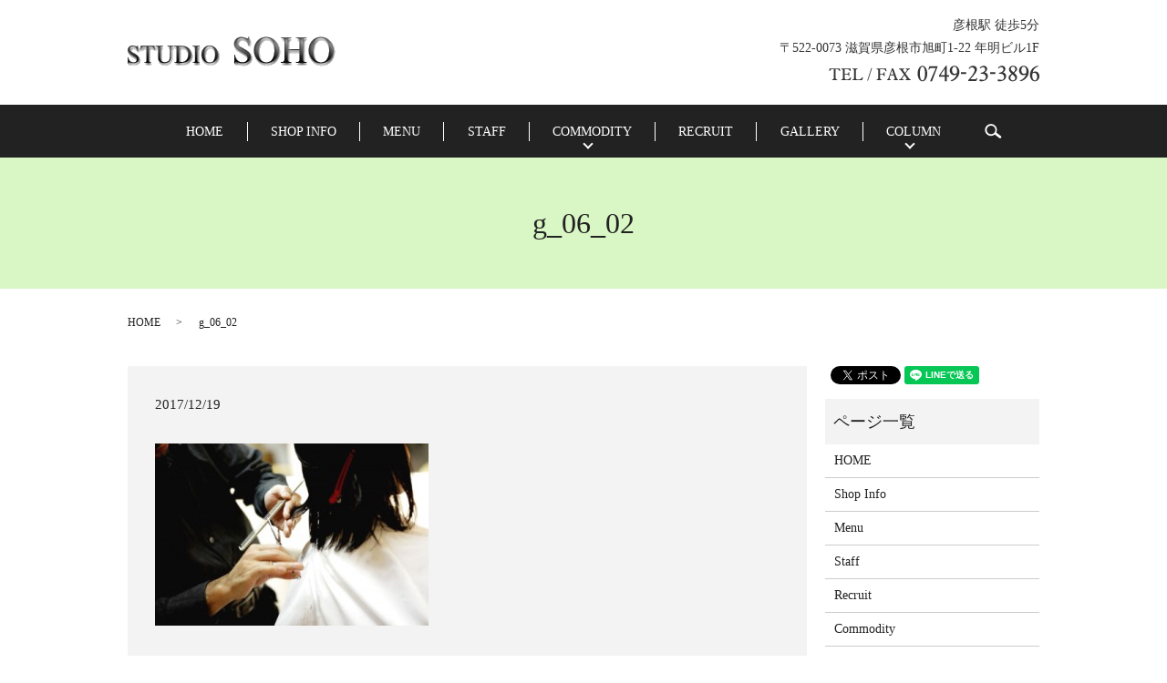

--- FILE ---
content_type: text/html; charset=UTF-8
request_url: https://www.soho-h.com/point/209/attachment/g_06_02
body_size: 5190
content:
  <!DOCTYPE HTML><html lang="ja" prefix="og: http://ogp.me/ns#"><head>  <meta charset="utf-8">  <meta http-equiv="X-UA-Compatible" content="IE=edge,chrome=1">  <meta name="viewport" content="width=device-width, initial-scale=1">  <title>&raquo; g_06_02</title>  <link rel='stylesheet' id='biz-cal-style-css'  href='https://www.soho-h.com/wp-content/plugins/biz-calendar/biz-cal.css?ver=2.2.0' type='text/css' media='all' />
<link rel='stylesheet' id='contact-form-7-css'  href='https://www.soho-h.com/wp-content/plugins/contact-form-7/includes/css/styles.css?ver=4.4.2' type='text/css' media='all' />
<script type='text/javascript' src='https://www.soho-h.com/wp-content/themes/s5159940/assets/js/vendor/jquery.min.js?ver=4.4.33'></script>
<script type='text/javascript'>
/* <![CDATA[ */
var bizcalOptions = {"holiday_title":"\u5b9a\u4f11\u65e5","mon":"on","temp_holidays":"2018-03-06\r\n2018-03-20\r\n2018-04-03\r\n2018-04-17\r\n2018-05-08\r\n2018-05-22\r\n2018-06-05\r\n2018-06-19\r\n2018-07-03\r\n2018-07-17\r\n2018-08-21\r\n2018-08-22\r\n2018-08-23\r\n2018-08-24\r\n2018-09-04\r\n2018-09-18\r\n2018-10-02\r\n2018-10-16\r\n2018-11-06\r\n2018-11-20\r\n2018-12-04\r\n2019-06-04\r\n2019-06-18\r\n2019-07-02\r\n2019-07-16\r\n2019-08-20\r\n2019-08-21\r\n2019-08-22\r\n2019-08-23\r\n2019-09-03\r\n2019-09-17\r\n2019-10-08\r\n2019-10-22\r\n2019-11-05\r\n2019-11-19\r\n2019-12-03\r\n2020-01-01\r\n2020-01-02\r\n2020-01-03\r\n2020-01-04\r\n2020-01-12\r\n2020-01-21\r\n2020-02-04\r\n2020-02-18\r\n2020-03-03\r\n2020-03-17\r\n2020-04-07\r\n2020-04-21\r\n2020-05-05\r\n2020-05-19\r\n2020-06-02\r\n2020-06-16\r\n2020-07-07\r\n2020-07-21\r\n2020-08-18\r\n2020-08-19\r\n2020-08-20\r\n2020-08-21\r\n2020-09-08\r\n2020-09-22\r\n2020-10-06\r\n2020-10-20\r\n2020-11-03\r\n2020-11-17\r\n2020-12-08\r\n2020-12-31\r\n2021-04-06\r\n2021-04-20\r\n2021-05-04\r\n2021-05-18\r\n2021-06-08\r\n2021-06-22\r\n2021-07-06\r\n2021-07-20\r\n2021-08-03\r\n2021-08-17\r\n2021-09-07\r\n2021-09-21\r\n2021-10-05\r\n2021-10-19\r\n2021-11-02\r\n2021-11-16\r\n2021-12-07\r\n2021-12-31\r\n2022-01-01\r\n2022-01-02\r\n2022-01-04\r\n2022-01-09\r\n2022-01-18\r\n2022-01-24\r\n2022-01-31\r\n2022-02-08\r\n2022-02-22\r\n2022-03-08\r\n2022-03-22\r\n2022-04-05\r\n2022-04-19\r\n2022-05-03\r\n2022-05-17\r\n2022-06-07\r\n2022-06-21\r\n2022-07-05\r\n2022-07-19\r\n2022-08-02\r\n2022-08-16\r\n2022-08-17\r\n2022-08-18\r\n2022-09-06\r\n2022-09-20\r\n2022-10-04\r\n2022-10-18\r\n2022-11-08\r\n2022-11-22\r\n2022-12-06\r\n2022-12-20\r\n2022-12-31\r\n2024-03-05\r\n2024-03-19\r\n2024-04-02\r\n2024-06-04\r\n2024-06-18\r\n2024-07-02\r\n2024-07-16\r\n2024-07-30\r\n2024-08-13\r\n2024-08-14\r\n2024-08-15\r\n2024-08-20\r\n2024-09-03\r\n2024-09-17\r\n2024-10-08\r\n2024-10-22\r\n2024-11-05\r\n2024-11-19","temp_weekdays":"2019-12-30\r\n","eventday_title":"","eventday_url":"","eventdays":"","month_limit":"\u5236\u9650\u306a\u3057","nextmonthlimit":"12","prevmonthlimit":"12","plugindir":"https:\/\/www.soho-h.com\/wp-content\/plugins\/biz-calendar\/","national_holiday":""};
/* ]]> */
</script>
<script type='text/javascript' src='https://www.soho-h.com/wp-content/plugins/biz-calendar/calendar.js?ver=2.2.0'></script>
<link rel='shortlink' href='https://www.soho-h.com/?p=210' />
  <link rel="stylesheet" href="https://www.soho-h.com/wp-content/themes/s5159940/assets/css/main.css?1769019658">  <script src="https://www.soho-h.com/wp-content/themes/s5159940/assets/js/vendor/respond.min.js"></script>  <script type="application/ld+json">
  {
    "@context": "http://schema.org",
    "@type": "BreadcrumbList",
    "itemListElement":
    [
      {
        "@type": "ListItem",
        "position": 1,
        "item":
        {
          "@id": "https://www.soho-h.com/",
          "name": "STUDIO SOHO（スタジオソーホー）"
        }
      },
      {
        "@type": "ListItem",
        "position": 2,
        "item":
        {
          "@id": "https://www.soho-h.com/point/209/attachment/g_06_02/",
          "name": "g_06_02"
        }
      }
    ]
  }
  </script>


  <script type="application/ld+json">
  {
    "@context": "http://schema.org/",
    "@type": "HairSalon",
    "name": "STUDIO SOHO（スタジオソーホー）",
    "address": "〒522-0073　滋賀県彦根市旭町1-22　年明ビル1F",
    "telephone": "0749-23-3896",
    "faxNumber": "0749-23-3896",
    "url": "https://www.soho-h.com",
    "email": "info@oho-h.com",
    "image": "https://www.soho-h.com/wp-content/uploads/logo_ogp.jpg",
    "logo": "https://www.soho-h.com/wp-content/uploads/logo.svg"
  }
  </script>
</head><body class="scrollTop">  <div id="fb-root"></div>  <script>(function(d, s, id) {    var js, fjs = d.getElementsByTagName(s)[0];    if (d.getElementById(id)) return;    js = d.createElement(s); js.id = id;    js.src = "//connect.facebook.net/ja_JP/sdk.js#xfbml=1&version=v2.9";    fjs.parentNode.insertBefore(js, fjs);  }(document, 'script', 'facebook-jssdk'));</script>  <header>    <div class="primary_header">      <div class="row">                <div class="title">                      <a href="https://www.soho-h.com/">              <object type="image/svg+xml" data="/wp-content/uploads/logo.svg" alt="STUDIO SOHO（スタジオソーホー）"></object>            </a>                  </div><div class="hdr_info">        <p class="address">彦根駅 徒歩5分<br>〒522-0073 滋賀県彦根市旭町1-22 年明ビル1F</p>      <p class="tel"><img src="/wp-content/uploads/hdr_tel.png" alt="TEL / FAX 0749-23-3896"</p>      </div></div>        <nav class="global_nav"><ul><li><a href="https://www.soho-h.com/">HOME</a></li>
<li><a href="https://www.soho-h.com/shop">SHOP INFO</a></li>
<li><a href="https://www.soho-h.com/menu">MENU</a></li>
<li><a href="https://www.soho-h.com/staff">STAFF</a></li>
<li class="has_under child_width01"><a href="#">COMMODITY</a>
<ul class="sub-menu">
	<li><a href="http://www.soho-h.biz/commodity#a01">WELLA</a></li>
	<li><a href="http://www.soho-h.biz/commodity#a02">MILBON</a></li>
	<li><a href="http://www.soho-h.biz/commodity#a03">SUNCALL</a></li>
	<li><a href="http://www.soho-h.biz/commodity#a04">NAKANO</a></li>
	<li><a href="http://www.soho-h.biz/commodity#a05">MoltoBene</a></li>
	<li><a href="http://www.soho-h.biz/commodity#a06">DEMI</a></li>
</ul>
</li>
<li><a href="https://www.soho-h.com/recruit">RECRUIT</a></li>
<li><a href="https://www.soho-h.com/category/gallery">GALLERY</a></li>
<li class="has_under pos_right"><a href="#">COLUMN</a>
<ul class="sub-menu">
	<li><a href="https://www.soho-h.com/category/quality">髪質を良くするには</a></li>
	<li><a href="https://www.soho-h.com/category/secret">上質なヘナが持つ秘密</a></li>
	<li><a href="https://www.soho-h.com/category/approach">女性の髪の悩みと対処法</a></li>
	<li><a href="https://www.soho-h.com/category/trouble">頭皮の汚れで起こる様々なトラブル</a></li>
	<li><a href="https://www.soho-h.com/category/care">パーマを長持させるお手入れ方法</a></li>
	<li><a href="https://www.soho-h.com/category/point">望みのヘアスタイルを美容師に伝えるポイント</a></li>
	<li><a href="https://www.soho-h.com/category/knack">カラーを長持ちさせるコツ</a></li>
	<li><a href="https://www.soho-h.com/category/food">髪に良い食べ物</a></li>
	<li><a href="https://www.soho-h.com/category/stress">ストレスと白髪の関係</a></li>
	<li><a href="https://www.soho-h.com/category/maintenance">ストレートパーマのメンテナンス</a></li>
</ul>
</li>
              <li class="gnav_search">                <a href="#">search</a>
  <div class="epress_search">
    <form method="get" action="https://www.soho-h.com/">
      <input type="text" placeholder="" class="text" name="s" autocomplete="off" value="">
      <input type="submit" value="Search" class="submit">
    </form>
  </div>
  </li>            </ul>            <div class="menu_icon">              <a href="#menu"><span>メニュー開閉</span></a>            </div></nav>          </div>  </header>
  <main>
              <h1 class="wow" style="">
      g_06_02            </h1>

    
    <div class="bread_wrap">
      <div class="container gutters">
        <div class="row bread">
              <ul class="col span_12">
              <li><a href="https://www.soho-h.com">HOME</a></li>
                      <li>g_06_02</li>
                  </ul>
          </div>
      </div>
    </div>
    <section>
      <div class="container gutters">
        <div class="row">
                    <div class="col span_9 column_main">
                  <article class="row article_detail">
      <div class="article_date">
        <p>2017/12/19</p>
      </div>
      <div class="row">
              <div class="col span_12">
          <p class="attachment"><a href='/wp-content/uploads/g_06_02.jpg'><img width="300" height="200" src="/wp-content/uploads/g_06_02-300x200.jpg" class="attachment-medium size-medium" alt="g_06_02" srcset="https://www.soho-h.com/wp-content/uploads/g_06_02-300x200.jpg 300w, https://www.soho-h.com/wp-content/uploads/g_06_02.jpg 400w" sizes="(max-width: 300px) 100vw, 300px" /></a></p>
        </div>
            </div>

          </article>

    <div class='epress_pager'>
      <div class="epress_pager_prev">
        <a href="https://www.soho-h.com/point/209" rel="prev">自分の意見をはっきり伝える</a>      </div>
      <div class="epress_pager_next">
              </div>
    </div>
                </div>
          <div class="col span_3 column_sub">
            <div>
<style>
.share_button {
  letter-spacing: -.40em;
  padding-top: 30px;
  margin-bottom: 7%;
}
.share_button > * {
  letter-spacing: normal;
}
.column_sub .share_button {
  margin-top: 0;
  padding-top: 0;
}
</style>
  <div class="container share_button">
    <!-- Facebook -->
    <style media="screen">
      .share_button > * {vertical-align: bottom; margin:0 2px;}
    </style>
    <div class="fb-share-button" data-href="https://www.soho-h.com/point/209/attachment/g_06_02" data-layout="button" data-size="small" data-mobile-iframe="false"><a class="fb-xfbml-parse-ignore" target="_blank" href="https://www.facebook.com/sharer/sharer.php?u=http%3A%2F%2Fweb01.iflag.jp%2Fshinki%2F1704%2Fshin-limited%2Fhtml%2Findex.html&amp;src=sdkpreparse">シェア</a></div>
    <!-- Twitter -->
    <a href="https://twitter.com/share" class="twitter-share-button">Tweet</a>
    <!-- LINE -->
    <div class="line-it-button" data-lang="ja" data-type="share-a" data-url="https://www.soho-h.com/point/209/attachment/g_06_02" style="display: none;"></div>
  </div>
</div>
<div class="sidebar">
  <div class="widget_wrap"><p class="widget_header">ページ一覧</p>		<ul>
			<li class="page_item page-item-11"><a href="https://www.soho-h.com/">HOME</a></li>
<li class="page_item page-item-84"><a href="https://www.soho-h.com/shop">Shop Info</a></li>
<li class="page_item page-item-78"><a href="https://www.soho-h.com/menu">Menu</a></li>
<li class="page_item page-item-86"><a href="https://www.soho-h.com/staff">Staff</a></li>
<li class="page_item page-item-82"><a href="https://www.soho-h.com/recruit">Recruit</a></li>
<li class="page_item page-item-269"><a href="https://www.soho-h.com/commodity">Commodity</a></li>
<li class="page_item page-item-8"><a href="https://www.soho-h.com/contact">お問い合わせ</a></li>
<li class="page_item page-item-6"><a href="https://www.soho-h.com/policy">プライバシーポリシー</a></li>
<li class="page_item page-item-10"><a href="https://www.soho-h.com/sitemap">サイトマップ</a></li>
		</ul>
		</div><div class="widget_wrap"><p class="widget_header">カテゴリー</p>		<ul>
	<li class="cat-item cat-item-9"><a href="https://www.soho-h.com/category/gallery" title="当店の仕上がりイメージです。お客様一人ひとりの個性を大切にしたヘアスタイルをご提案いたします。どうぞギャラリーを見たい方はこちらをご覧ください。">GALLERY</a>
</li>
	<li class="cat-item cat-item-8"><a href="https://www.soho-h.com/category/wella" title="髪質を良くするには、毎日使うシャンプー選びが重要になります。特に女性は人気商品や香りでシャンプーを選びがちですが、まずは自分の髪質に合ったシャンプーを選ぶことが大切です。">WELLA</a>
</li>
	<li class="cat-item cat-item-2"><a href="https://www.soho-h.com/category/news" >お知らせ</a>
</li>
	<li class="cat-item cat-item-17"><a href="https://www.soho-h.com/category/knack" >カラーを長持ちさせるコツ</a>
</li>
	<li class="cat-item cat-item-20"><a href="https://www.soho-h.com/category/maintenance" >ストレートパーマのメンテナンス</a>
</li>
	<li class="cat-item cat-item-19"><a href="https://www.soho-h.com/category/stress" >ストレスと白髪の関係</a>
</li>
	<li class="cat-item cat-item-15"><a href="https://www.soho-h.com/category/care" >パーマを長持させるお手入れ方法</a>
</li>
	<li class="cat-item cat-item-12"><a href="https://www.soho-h.com/category/secret" >上質なヘナが持つ秘密</a>
</li>
	<li class="cat-item cat-item-13"><a href="https://www.soho-h.com/category/approach" >女性の髪の悩みと対処法</a>
</li>
	<li class="cat-item cat-item-16"><a href="https://www.soho-h.com/category/point" >望みのヘアスタイルを美容師に伝えるポイント</a>
</li>
	<li class="cat-item cat-item-14"><a href="https://www.soho-h.com/category/trouble" >頭皮の汚れで起こる様々なトラブル</a>
</li>
	<li class="cat-item cat-item-18"><a href="https://www.soho-h.com/category/food" >髪に良い食べ物</a>
</li>
	<li class="cat-item cat-item-11"><a href="https://www.soho-h.com/category/quality" >髪質を良くするには</a>
</li>
		</ul>
</div>		<div class="widget_wrap">		<p class="widget_header">最近の投稿</p>		<ul>
					<li>
				<a href="https://www.soho-h.com/maintenance/248">ストレートパーマが伸びてきたら</a>
						</li>
					<li>
				<a href="https://www.soho-h.com/maintenance/245">ストレートパーマ後に注意したいこと</a>
						</li>
					<li>
				<a href="https://www.soho-h.com/maintenance/242">どのような人がストレートパーマを必要としているか</a>
						</li>
					<li>
				<a href="https://www.soho-h.com/stress/239">ストレスの対処法</a>
						</li>
					<li>
				<a href="https://www.soho-h.com/stress/236">ストレスと白髪の関係性</a>
						</li>
				</ul>
		</div>		<div class="widget_wrap"><p class="widget_header">アーカイブ</p>		<ul>
			<li><a href='https://www.soho-h.com/date/2017/12'>2017年12月</a></li>
	<li><a href='https://www.soho-h.com/date/2017/11'>2017年11月</a></li>
		</ul>
		</div>1</div>
          </div>
                  </div>
      </div>
    </section>

  </main>
<footer>    <div class="footer_nav_wrap">
      <div class="container">
        <div class="row">
        <nav class="col span_12 pc-only"><ul><li><a href="https://www.soho-h.com/">HOME</a></li>
<li><a href="https://www.soho-h.com/shop">SHOP INFO</a></li>
<li><a href="https://www.soho-h.com/menu">MENU</a></li>
<li><a href="https://www.soho-h.com/staff">STAFF</a></li>
<li><a href="https://www.soho-h.com/category/wella">COMMODITY</a></li>
<li><a href="https://www.soho-h.com/recruit">RECRUIT</a></li>
<li><a href="https://www.soho-h.com/category/gallery">GALLERY</a></li>
<li><a href="https://www.soho-h.com/sitemap">SITEMAP</a></li>
<li><a href="https://www.soho-h.com/contact">CONTACT</a></li>
<li><a href="https://www.soho-h.com/policy">POLICY</a></li>
</ul></nav>        </div>
      </div>
    </div>
    <div class="footer_copyright_wrap">
      <div class="container">
        <div class="row">
          <div class="col span_12">
            <p>Copyright &copy; STUDIO SOHO（スタジオソーホー） All Rights Reserved.<br>
              【掲載の記事・写真・イラストなどの無断複写・転載を禁じます】</p>
          </div>
        </div>
      </div>
    </div>
    <p class="pagetop"><a href="#top"></a></p>
  </footer>

  <script src="https://www.soho-h.com/wp-content/themes/s5159940/assets/js/vendor/bundle.js"></script>
  <script src="https://www.soho-h.com/wp-content/themes/s5159940/assets/js/main.js?"></script>

  <!-- twitter -->
  <script>!function(d,s,id){var js,fjs=d.getElementsByTagName(s)[0],p=/^http:/.test(d.location)?'http':'https';if(!d.getElementById(id)){js=d.createElement(s);js.id=id;js.src=p+'://platform.twitter.com/widgets.js';fjs.parentNode.insertBefore(js,fjs);}}(document, 'script', 'twitter-wjs');</script>

  <script src="https://d.line-scdn.net/r/web/social-plugin/js/thirdparty/loader.min.js" async="async" defer="defer"></script>

  <script type='text/javascript' src='https://www.soho-h.com/wp-content/plugins/contact-form-7/includes/js/jquery.form.min.js?ver=3.51.0-2014.06.20'></script>
<script type='text/javascript'>
/* <![CDATA[ */
var _wpcf7 = {"loaderUrl":"https:\/\/www.soho-h.com\/wp-content\/plugins\/contact-form-7\/images\/ajax-loader.gif","recaptchaEmpty":"\u3042\u306a\u305f\u304c\u30ed\u30dc\u30c3\u30c8\u3067\u306f\u306a\u3044\u3053\u3068\u3092\u8a3c\u660e\u3057\u3066\u304f\u3060\u3055\u3044\u3002","sending":"\u9001\u4fe1\u4e2d ..."};
/* ]]> */
</script>
<script type='text/javascript' src='https://www.soho-h.com/wp-content/plugins/contact-form-7/includes/js/scripts.js?ver=4.4.2'></script>
</body>
</html>


--- FILE ---
content_type: image/svg+xml
request_url: https://www.soho-h.com/wp-content/uploads/logo.svg
body_size: 33721
content:
<svg id="レイヤー_1" data-name="レイヤー 1" xmlns="http://www.w3.org/2000/svg" xmlns:xlink="http://www.w3.org/1999/xlink" viewBox="0 0 228 33"><title>logo</title><image width="228" height="33" xlink:href="[data-uri]"/></svg>